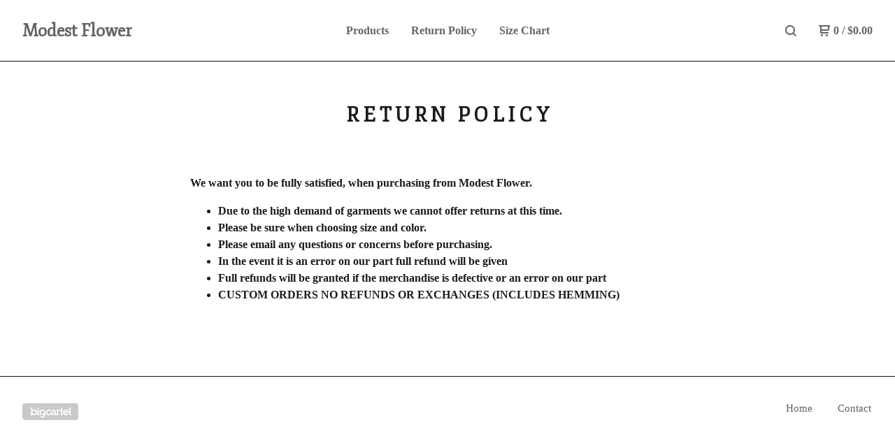

--- FILE ---
content_type: text/html; charset=utf-8
request_url: https://www.modestflower.co/return-policy
body_size: 3889
content:
<!DOCTYPE html>
  <head>
    <title>Return Policy  | Modest Flower</title>
    <meta charset="utf-8">
    <meta name="viewport" content="width=device-width, initial-scale=1, maximum-scale=1">
    <link href="/theme_stylesheets/191821179/1625142508/theme.css" media="screen" rel="stylesheet" type="text/css">
    <!-- Served from Big Cartel Storefront -->
<!-- Big Cartel generated meta tags -->
<meta name="generator" content="Big Cartel" />
<meta name="author" content="Modest Flower" />
<meta name="description" content="We want you to be&nbsp;fully satisfied, when purchasing from Modest Flower. Due to the high demand of garments we cannot offer&nbsp;returns at this..." />
<meta name="referrer" content="strict-origin-when-cross-origin" />
<meta name="theme_name" content="Neat" />
<meta name="theme_version" content="1.7.40" />
<meta property="og:type" content="website" />
<meta property="og:site_name" content="Modest Flower" />
<meta property="og:title" content="Return Policy" />
<meta property="og:url" content="https://www.modestflower.co/return-policy" />
<meta property="og:description" content="We want you to be&nbsp;fully satisfied, when purchasing from Modest Flower. Due to the high demand of garments we cannot offer&nbsp;returns at this..." />
<meta property="og:image" content="https://assets.bigcartel.com/account_images/5493934/filename.jpg?auto=format&amp;fit=max&amp;h=1200&amp;w=1200" />
<meta property="og:image:secure_url" content="https://assets.bigcartel.com/account_images/5493934/filename.jpg?auto=format&amp;fit=max&amp;h=1200&amp;w=1200" />
<meta name="twitter:card" content="summary_large_image" />
<meta name="twitter:title" content="Return Policy" />
<meta name="twitter:description" content="We want you to be&nbsp;fully satisfied, when purchasing from Modest Flower. Due to the high demand of garments we cannot offer&nbsp;returns at this..." />
<meta name="twitter:image" content="https://assets.bigcartel.com/account_images/5493934/filename.jpg?auto=format&amp;fit=max&amp;h=1200&amp;w=1200" />
<!-- end of generated meta tags -->

<!-- Big Cartel generated link tags -->
<link rel="preconnect" href="https://fonts.googleapis.com" />
<link rel="preconnect" href="https://fonts.gstatic.com" crossorigin="true" />
<link rel="stylesheet" href="//fonts.googleapis.com/css?family=Fjord+One&amp;display=swap" type="text/css" title="Google Fonts" />
<link rel="canonical" href="https://www.modestflower.co/return-policy" />
<link rel="alternate" href="https://www.modestflower.co/products.xml" type="application/rss+xml" title="Product Feed" />
<link rel="icon" href="/favicon.svg" type="image/svg+xml" />
<link rel="icon" href="/favicon.ico" type="image/x-icon" />
<link rel="apple-touch-icon" href="/apple-touch-icon.png" />
<!-- end of generated link tags -->

<!-- Big Cartel generated structured data -->
<script type="application/ld+json">
{"@context":"https://schema.org","@type":"BreadcrumbList","itemListElement":[{"@type":"ListItem","position":1,"name":"Home","item":"https://www.modestflower.co/"},{"@type":"ListItem","position":2,"name":"Return Policy ","item":"https://www.modestflower.co/return-policy"}]}
</script>

<!-- end of generated structured data -->

<script>
  window.bigcartel = window.bigcartel || {};
  window.bigcartel = {
    ...window.bigcartel,
    ...{"account":{"id":2699405,"host":"www.modestflower.co","bc_host":"modestflower.bigcartel.com","currency":"USD","country":{"code":"US","name":"United States"}},"theme":{"name":"Neat","version":"1.7.40","colors":{"link_text_color":"#656565","link_hover_color":"#1b1b1b","background_color":"#ffffff","button_background_color":null,"button_text_color":null,"button_hover_background_color":null,"primary_text_color":"#1b1b1b"}},"checkout":{"payments_enabled":true,"stripe_publishable_key":"pk_live_WjcJ2YSZXH8f5VklR8seiyCX"},"page":{"type":"custom"}}
  }
</script>
<script id="stripe-js" src="https://js.stripe.com/v3/" async></script>
<style type="text/css">.custom-page-content img, .custom-page .page-content img, .custom-content img, .custom_content img, .page.custom img, .custom-page img, .custom_page img, .custom .page_content img, .content .custom img, .custom #page_body img, .custom section.content img, .custom .main img { height: auto }</style>
<script type="text/javascript">
  var _bcaq = _bcaq || [];
  _bcaq.push(['_setUrl','stats1.bigcartel.com']);_bcaq.push(['_trackVisit','2699405']);
  (function() {
    var bca = document.createElement('script'); bca.type = 'text/javascript'; bca.async = true;
    bca.src = '/stats.min.js';
    var s = document.getElementsByTagName('script')[0]; s.parentNode.insertBefore(bca, s);
  })();
</script>
<script src="/assets/currency-formatter-e6d2ec3fd19a4c813ec8b993b852eccecac4da727de1c7e1ecbf0a335278e93a.js"></script>
  </head>
<script src="https://apps.elfsight.com/p/platform.js" defer></script>
<div class="elfsight-app-3fa0da95-fdeb-4cea-a2fc-a00b2aec6b5f"></div>
  <body id="return-policy" class="custom">
  <div class="wrap">
	    <header class="page">
      <div class="logo text">
        <a href="/" title="Modest Flower">
          
            Modest Flower
          
        </a>
      </div>
      <nav class="sections">
        <ul class="navigation">
          <li><a href="/products">Products</a></li>
          
            <li><a title="View Return Policy " href="/return-policy">Return Policy </a></li>
          
            <li><a title="View Size Chart" href="/size-chart">Size Chart</a></li>
          
        </ul>
      </nav>
      <nav class="utility">
        <ul>
          
            <li>
              <a href="#search">
                <svg xmlns="http://www.w3.org/2000/svg" width="16" height="16" viewBox="0 0 16 16"><path d="M15.707 14.293l-3.112-3.092-.006-.004c.882-1.197 1.411-2.597 1.411-4.197 0-3.859-3.141-7-7-7s-7 3.1-7 7 3.141 7 7 7c1.575 0 3.025-.529 4.196-1.41v.006l3.093 3.111c.199.193.411.293.711.293s.512-.098.707-.293c.391-.407.393-1.007-.007-1.414zm-8.707-2.293c-2.757 0-5-2.243-5-5s2.243-5 5-5 5 2.2 5 5-2.243 5-5 5z"/></svg>
              </a>
            </li>
          
          <li class="cart">
            <a href="/cart">
              <svg xmlns="http://www.w3.org/2000/svg" width="16" height="16" viewBox="0 0 16 16"><path d="M15.202 0h-14.188c-.561 0-1.014.4-1.014 1s.453 1 1 1h1v9c0 .6.5 1 1 1h10c.56 0 1-.447 1-1s-.44-1-1-1h-9v-2h9.175c.56 0 1.124-.435 1.259-.97l1.536-6.06c.136-.57-.17-.97-.77-.97zm-2.596 6h-8.606v-4h9.397l-.791 4z"/><circle cx="4.5" cy="14.5" r="1.5"/><circle cx="11.5" cy="14.5" r="1.5"/></svg>
              0 <span class="desktop">/ <span data-currency-amount="0" data-currency-code="USD"><span class="currency_sign">$</span>0.00</span></span>
            </a>
          </li>
          <li>
            <a href="#nav" class="nav_trigger mobile">
              <svg xmlns="http://www.w3.org/2000/svg" width="16" height="10" viewBox="0 0 16 10"><path d="M15.5 0h-15c-.276 0-.5.2-.5.5v1c0 .3.2.5.5.5h15c.276 0 .5-.2.5-.5v-1c0-.3-.2-.5-.5-.5zM15.5 4h-15c-.276 0-.5.2-.5.5v1c0 .3.2.5.5.5h15c.276 0 .5-.2.5-.5v-1c0-.3-.2-.5-.5-.5zM15.5 8h-15c-.276 0-.5.2-.5.5v1c0 .3.2.5.5.5h15c.276 0 .5-.224.5-.5v-1c0-.3-.2-.5-.5-.5z"/></svg>
            </a>
          </li>
        </ul>
      </nav>
    </header>

    <div class="mobile_nav">
  		<a href="#" class="close_nav">
  			<svg xmlns="http://www.w3.org/2000/svg" width="15" height="15" viewBox="0 0 10 10"><path d="M7.924 6.51l-2.474-2.475 2.475-2.475c.196-.195.196-.512 0-.707l-.708-.753c-.195-.195-.512-.195-.707 0l-2.474 2.521-2.475-2.475c-.195-.195-.512-.195-.707 0l-.707.754c-.196.195-.196.5 0 .707l2.475 2.475-2.475 2.428c-.196.195-.196.5 0 .707l.707.7c.195.2.5.2.7 0l2.475-2.475 2.481 2.482c.195.2.5.2.7 0l.707-.707c.204-.217.183-.517-.017-.707z"/></svg>
  		</a>
  		<ul>
  		  <li><a href="/products">Products</a></li>
  		  
  		    <li><a title="View Return Policy " href="/return-policy">Return Policy </a></li>
  		  
  		    <li><a title="View Size Chart" href="/size-chart">Size Chart</a></li>
  		  
  		  <li><a href="/contact">Contact</a></li>
  		</ul>
	  </div>
    
      <section class="content">
	      <h1>Return Policy </h1>
	      <p><b>We want you to be&nbsp;fully satisfied, when purchasing from Modest Flower.</b></p><ul><li><b>Due to the high demand of garments we cannot offer&nbsp;returns at this time.</b></li><li><b>Please be sure when choosing size and color.&nbsp;</b></li><li><b>Please email any questions or concerns before&nbsp;purchasing.&nbsp;</b></li><li><b>In the event it is an error on our part full refund will be given &nbsp;</b></li><li><b>Full refunds will be granted if the merchandise is defective or an error on our part</b></li><li><b>CUSTOM ORDERS NO REFUNDS OR EXCHANGES (INCLUDES HEMMING)</b></li></ul><b><br></b>
      </section>
    

    <footer>
      <nav class="footernav">
        <ul>
          <li><a href="/">Home</a></li>
          
          <li><a href="/contact">Contact</a></li>
          
        </ul>
      </nav>
  	  
      <cite><span class="badge"><a href="https://www.bigcartel.com/?utm_source=bigcartel&utm_medium=storefront&utm_campaign=2699405&utm_term=modestflower" data-bc-hook="attribution" rel="nofollow">Powered by Big Cartel</a></span></cite>
    </footer>

    
      <form action="/products" method="get" class="search">
        <input type="text" name="search" id="search" placeholder="Search products...">
    		<a href="#" class="close_search">
    			<svg xmlns="http://www.w3.org/2000/svg" width="15" height="15" viewBox="0 0 10 10"><path d="M7.924 6.51l-2.474-2.475 2.475-2.475c.196-.195.196-.512 0-.707l-.708-.753c-.195-.195-.512-.195-.707 0l-2.474 2.521-2.475-2.475c-.195-.195-.512-.195-.707 0l-.707.754c-.196.195-.196.5 0 .707l2.475 2.475-2.475 2.428c-.196.195-.196.5 0 .707l.707.7c.195.2.5.2.7 0l2.475-2.475 2.481 2.482c.195.2.5.2.7 0l.707-.707c.204-.217.183-.517-.017-.707z"/></svg>
    		</a>
      </form>
    
  </div>
  <script src="//ajax.googleapis.com/ajax/libs/jquery/3.4.1/jquery.min.js"></script>
  <script src="https://assets.bigcartel.com/api/6/api.usd.js?v=1"></script>
  <script src="https://assets.bigcartel.com/theme_assets/91/1.7.40/theme.js?v=1"></script>
  
  <script>
    $(function() {
  		if ($('.slides-container').length) {
  			$('.slideshow').superslides({
  				hashchange: false,
  				pagination:false,
  				play: 6000
  			});
  		}
    });
  </script>
<script defer src="https://static.cloudflareinsights.com/beacon.min.js/vcd15cbe7772f49c399c6a5babf22c1241717689176015" integrity="sha512-ZpsOmlRQV6y907TI0dKBHq9Md29nnaEIPlkf84rnaERnq6zvWvPUqr2ft8M1aS28oN72PdrCzSjY4U6VaAw1EQ==" data-cf-beacon='{"rayId":"9becc0405dbfde81","version":"2025.9.1","serverTiming":{"name":{"cfExtPri":true,"cfEdge":true,"cfOrigin":true,"cfL4":true,"cfSpeedBrain":true,"cfCacheStatus":true}},"token":"44d6648085c9451aa740849b0372227e","b":1}' crossorigin="anonymous"></script>
</body>
<script type="text/javascript" src="//downloads.mailchimp.com/js/signup-forms/popup/unique-methods/embed.js" data-dojo-config="usePlainJson: true, isDebug: false"></script><script type="text/javascript">window.dojoRequire(["mojo/signup-forms/Loader"], function(L) { L.start({"baseUrl":"mc.us4.list-manage.com","uuid":"550d2be8246187f47d2df1946","lid":"aca9fa4ff6","uniqueMethods":true}) })</script>
</html>